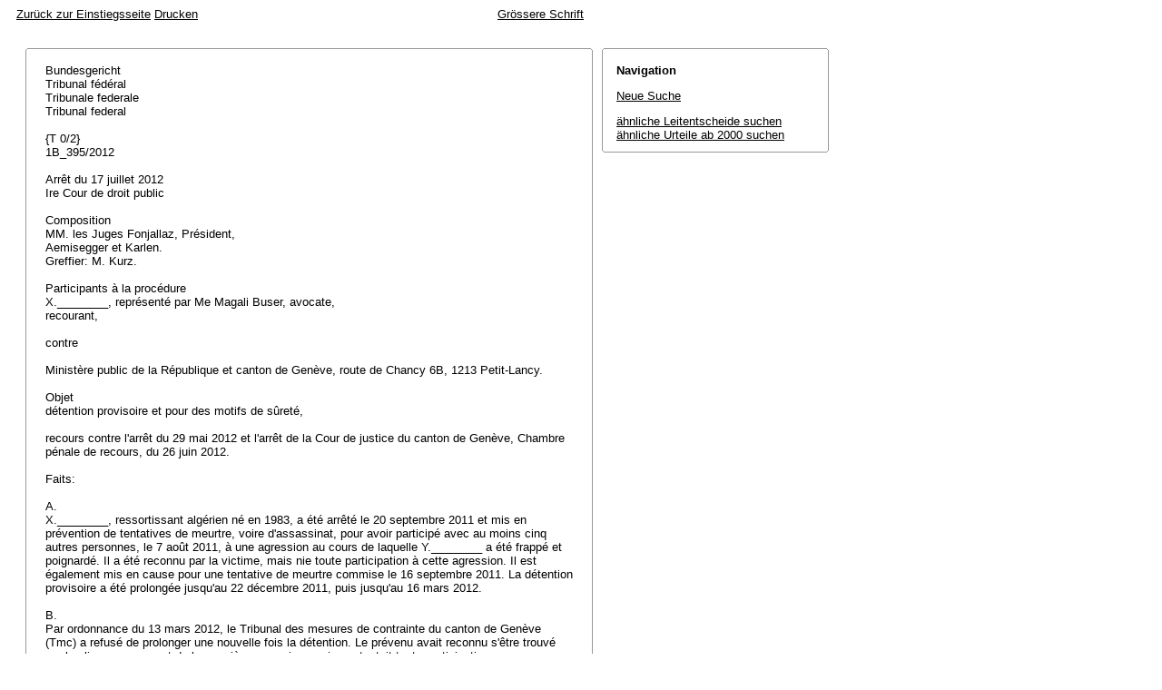

--- FILE ---
content_type: text/html; charset=iso-8859-1
request_url: http://relevancy.bger.ch/php/aza/http/index.php?highlight_docid=aza%3A%2F%2F17-07-2012-1B_395-2012&lang=de&type=show_document
body_size: 29289
content:



   
   

<!DOCTYPE html
    PUBLIC "-//W3C//DTD XHTML 1.0 Transitional//EN"
    "http://www.w3.org/TR/xhtml1/DTD/xhtml1-transitional.dtd">
<html lang="de">
   <head>
      <title>1B_395/2012 17.07.2012</title>
      <meta http-equiv="content-type" content="text/html; charset=iso-8859-1" />
      <meta http-equiv="Content-Script-Type" content="text/javascript" />
      <meta http-equiv="Content-Style-Type" content="text/css" />
      <meta name="robots" content="nofollow,noindex" />
              <link rel="stylesheet" href="/php/aza/http/css/master.css" type="text/css" title="Eurospider Default Screen Style" />
            <link rel="stylesheet" href="/php/aza/http/css/print.css" type="text/css" media="print" />
      <!--[if IE 6]><link href="/php/aza/http/css/ie_win_pos_abs.css" rel="stylesheet" type="text/css" media="screen"><![endif]-->
      <link rel="shortcut icon" href="/php/aza/http/img/favicon.png"/>
      <script type="text/javascript" src="/php/aza/http/javascript/eit.js"></script>
   </head>

   <body>

	  <div class="eit">

      <div id="ns4_info" class="warning_msg">
         Wichtiger Hinweis:
         <br/>
         Diese Website wird in &auml;lteren Versionen von Netscape ohne graphische Elemente dargestellt. Die Funktionalit&auml;t der Website ist aber trotzdem gew&auml;hrleistet. Wenn Sie diese Website regelm&auml;ssig benutzen, empfehlen wir Ihnen, auf Ihrem Computer einen aktuellen Browser zu installieren.
      </div>

      <div class="middle">
         <div align="left" style="float: left">
            <a class="noprint" href="/php/clir/http/index.php?type=start&lang=de" title="Zur&uuml;ck zur Einstiegsseite">Zur&uuml;ck zur Einstiegsseite</a>
                        <a class="noprint" href="/php/aza/http/index.php?lang=de&type=show_document&highlight_docid=aza://17-07-2012-1B_395-2012&print=yes" target="_blank">Drucken</a>
         </div>
         <div align="right">
                           <a class="noprint" href="/php/aza/http/index.php?highlight_docid=aza%3A%2F%2F17-07-2012-1B_395-2012&amp;lang=de&amp;type=show_document&amp;zoom=YES&amp;" title='Grössere Schrift'>Grössere Schrift</a>
                     </div>
      </div>  


 
<div class="main">
   <div class="left">
      &nbsp;
   </div>
   <div class="middle">

      
                  
<div id="highlight_content" class="box">
   <div class="box_top_line"></div>
   <div class="box_top_2ndline"></div>
   <div class="content">
      
<div class="para">Bundesgericht </div>
<div class="para">Tribunal fédéral </div>
<div class="para">Tribunale federale </div>
<div class="para">Tribunal federal </div>
<div class="para"> </div>
<div class="para">{T 0/2} </div>
<div class="para">1B_395/2012 </div>
<div class="para"> </div>
<div class="para">Arrêt du 17 juillet 2012 </div>
<div class="para">Ire Cour de droit public </div>
<div class="para"> </div>
<div class="para">Composition </div>
<div class="para">MM. les Juges Fonjallaz, Président, </div>
<div class="para">Aemisegger et Karlen. </div>
<div class="para">Greffier: M. Kurz. </div>
<div class="para"> </div>
<div class="para">Participants à la procédure </div>
<div class="para">X.________, représenté par Me Magali Buser, avocate, </div>
<div class="para">recourant, </div>
<div class="para"> </div>
<div class="para">contre </div>
<div class="para"> </div>
<div class="para">Ministère public de la République et canton de Genève, route de Chancy 6B, 1213 Petit-Lancy. </div>
<div class="para"> </div>
<div class="para">Objet </div>
<div class="para">détention provisoire et pour des motifs de sûreté, </div>
<div class="para"> </div>
<div class="para">recours contre l'arrêt du 29 mai 2012 et l'arrêt de la Cour de justice du canton de Genève, Chambre pénale de recours, du 26 juin 2012. </div>
<div class="para"> </div>
<div class="para">Faits: </div>
<div class="para"> </div>
<div class="para">A. </div>
<div class="para">X.________, ressortissant algérien né en 1983, a été arrêté le 20 septembre 2011 et mis en prévention de tentatives de meurtre, voire d'assassinat, pour avoir participé avec au moins cinq autres personnes, le 7 août 2011, à une agression au cours de laquelle Y.________ a été frappé et poignardé. Il a été reconnu par la victime, mais nie toute participation à cette agression. Il est également mis en cause pour une tentative de meurtre commise le 16 septembre 2011. La détention provisoire a été prolongée jusqu'au 22 décembre 2011, puis jusqu'au 16 mars 2012. </div>
<div class="para"> </div>
<div class="para">B. </div>
<div class="para">Par ordonnance du 13 mars 2012, le Tribunal des mesures de contrainte du canton de Genève (Tmc) a refusé de prolonger une nouvelle fois la détention. Le prévenu avait reconnu s'être trouvé sur les lieux au moment de la première agression, mais contestait toute participation, sans se souvenir s'il avait un couteau. La victime l'avait identifié, mais était revenue sur ses déclarations lors d'une audience de confrontation. Aucun autre élément ne venait confirmer les charges à l'encontre du prévenu, de sorte que celles-ci apparaissaient insuffisantes. </div>
<div class="para">Par acte du 13 mars 2012, le Ministère public du canton de Genève a recouru auprès de la Chambre pénale de recours de la Cour de justice genevoise contre cette ordonnance. Il demandait le maintien en détention du prévenu, pour trois mois. </div>
<div class="para">Par arrêt du 30 mars 2012, la Chambre pénale a admis le recours du Ministère public et ordonné le maintien en détention provisoire jusqu'au 13 juin 2012. En dépit de l'absence d'éléments nouveaux, les charges suffisantes avaient déjà été reconnues dans des arrêts précédents de la Chambre pénale de recours, dont le Tmc ne pouvait faire abstraction. La présence des prévenus lors de l'agression du 7 août 2011 était attestée par les enregistrements vidéo, où X.________ était aperçu poursuivant la victime; l'un des prévenus avait admis sa participation à l'agression et avait également impliqué les autres prévenus. Les charges étaient également suffisantes s'agissant de la seconde agression. </div>
<div class="para"> </div>
<div class="para">C. </div>
<div class="para">Par arrêt du 15 mai 2012 (1B_255/2012), le Tribunal fédéral a admis un recours en matière pénale formé par X.________. En réplique devant la cour cantonale, le Ministère public avait repris dans le détail le rôle joué selon lui par chacun des cinq prévenus. Cette prise de position avait été transmise au prévenu pour information, sans délai pour se déterminer. Le droit d'être entendu avait dès lors été violé. </div>
<div class="para"> </div>
<div class="para">D. </div>
<div class="para">Statuant à nouveau par arrêt du 29 mai 2012, après avoir donné au prévenu l'occasion de se déterminer dans les trois jours sur la réplique du Ministère public, la Chambre pénale de recours a derechef admis le recours et ordonné le maintien en détention provisoire jusqu'au 13 juin 2012. La décision du Tmc reposait sur de simples convictions, sans tenir compte des précédentes décisions de la Chambre pénale. Le guet-apens du 7 août 2011 avait été commis par environ sept personnes formant deux groupes: le premier avait poursuivi la victime, le second, armé, l'attendait. Les six prévenus se trouvaient sur place et ne pouvaient prétendre avoir simplement tenté de calmer les esprits. Les surveillances téléphoniques démontraient des contacts entre les prévenus. Quatre jours après la seconde agression, trois des cinq personnes clairement désignées par la victime avaient été arrêtées dans un appartement où se trouvaient six armes blanches. L'une d'entre elles portait l'ADN de la victime et de l'un, voire de deux des auteurs présumés. S'agissant de X.________, sa présence sur les lieux de la première infraction était démontrée. Les images de vidéo-surveillance le montraient alors qu'il poursuivait la victime avec un objet à la main, identifié par la police comme un couteau. Il avait été formellement mis en cause par la victime. Les réticences de cette dernière à porter plainte, puis ses rétractations, étaient manifestement dictées par la peur des représailles. L'intéressé était également mis en cause par la victime de la seconde agression, laquelle s'était également rétractée pour les mêmes motifs. La présence de X.________ à Genève le jour de cette agression était confirmée par les rétroactifs téléphoniques; l'intéressé avait tenté en vain de cacher le téléphone portable, puis prétendu faussement que celui-ci ne lui appartenait pas. </div>
<div class="para">L'acte d'accusation a été établi le 6 juin 2012 et, le 11 juin 2012, le Tmc a ordonné la détention de X.________ pour des motifs de sûreté pour trois mois, soit jusqu'au 11 septembre 2012. Par arrêt du 26 juin 2012, la Chambre pénale de recours a rejeté le recours formé par X.________ contre cette décision. Elle s'est référée à ses précédentes décisions concernant l'existence de charges suffisantes et a admis l'existence de risques de collusion, de fuite et de récidive. La procédure relative à la détention avait respecté le principe de célérité. </div>
<div class="para"> </div>
<div class="para">E. </div>
<div class="para">Par un même recours en matière pénale formé le 2 juillet 2012, X.________ recourt à la fois contre l'arrêt du 26 juin 2012 et contre celui du 29 mai 2012. Il demande l'annulation de ces deux arrêts, la confirmation de la décision du Tmc du 13 mars 2012, le rejet des demandes de prolongation de la détention provisoire et de mise en détention pour des motifs de sûreté, ainsi que sa mise en liberté immédiate. Il requiert également une constatation de violation du principe de célérité. Subsidiairement, il conclut à l'annulation des arrêts attaqués et au renvoi de la cause à la cour cantonale pour nouvelle décision dans le sens des considérants. Il sollicite l'assistance judiciaire. </div>
<div class="para">La Chambre pénale se réfère à ses arrêts, sans observations. Le Ministère public conclut au rejet du recours. </div>
<div class="para">Le recourant a persisté dans ses conclusions, sans formuler d'observations complémentaires. </div>
<div class="para"> </div>
<div class="para">Considérant en droit: </div>
<div class="para"> </div>
<div class="para">1. </div>
<div class="para">Selon l'<span class="artref">art. 78 LTF</span>, le recours en matière pénale est ouvert contre les décisions rendues en matière pénale, dont font partie les décisions rendues en matière de détention provisoire ou pour des motifs de sûreté au sens des <span class="artref">art. 212 ss CPP</span> (<a class="bgeref_id" href="/php/aza/http/index.php?lang=de&amp;type=show_document&amp;page=1&amp;from_date=&amp;to_date=&amp;sort=relevance&amp;insertion_date=&amp;top_subcollection_aza=all&amp;query_words=&amp;rank=0&amp;azaclir=aza&amp;highlight_docid=atf%3A%2F%2F137-IV-22%3Ade&amp;number_of_ranks=0#page22">ATF 137 IV 22</a> consid. 1 p. 23). </div>
<div class="para"> </div>
<div class="para">1.1  Selon l'art. 81 al. 1 let. a et let. b ch. 1 LTF, le prévenu a qualité pour agir. Le recours est formé en temps utile (<span class="artref">art. 100 al. 1 LTF</span>) contre deux arrêts rendus en dernière instance cantonale (<span class="artref">art. 80 LTF</span>). </div>
<div class="para"> </div>
<div class="para">1.2  Le recours est dirigé à la fois contre une décision relative à la prolongation de la détention provisoire (arrêt du 29 mai 2012) et contre une décision ordonnant, après le dépôt de l'acte d'accusation, la mise en détention pour des motifs de sûreté (arrêt du 26 juin 2012). Le recourant ne semble plus avoir d'intérêt à mettre en cause sur le fond la première décision: son annulation ne pourrait conduire à sa mise en liberté puisqu'il existe désormais un nouveau titre de détention. Ayant recouru simultanément contre la seconde décision, le recourant peut par ce biais obtenir un contrôle de sa détention et faire valoir l'ensemble de ses arguments, y compris la violation du principe de la célérité. Le recourant s'en prend toutefois spécifiquement à l'arrêt du 29 mai 2012 en ce qui concerne le montant des frais mis à sa charge. Dans cette mesure, le recours est également recevable à l'encontre du premier arrêt. </div>
<div class="para"> </div>
<div class="para">2. </div>
<div class="para">Le recourant consacre l'essentiel de son recours à l'établissement des faits. Il conteste notamment apparaître avec un couteau sur les images de vidéo-surveillance. La Chambre pénale aurait par ailleurs omis de mentionner les nombreuses déclarations qui le mettent hors de cause. Le recourant estime également que les déclarations de Y.________ du 24 septembre 2012, recueillies en son absence, ne lui seraient pas opposables. La note du Ministère public du 15 octobre 2011, faisant état des risques encourus par le plaignant et des raisons de ses rétractations, devrait elle aussi être écartée du dossier, car elle relate des propos tenus hors la présence des prévenus et de leurs avocats. La Chambre pénale aurait omis d'indiquer que, selon l'expertise du 4 octobre 2011, la vie des victimes n'a pas été mise en danger lors des agressions. En définitive, une appréciation d'ensemble des preuves conduirait à admettre que les charges ne sont pas suffisantes, alors que l'instruction est désormais terminée. </div>
<div class="para"> </div>
<div class="para">2.1  Pour qu'une personne soit placée et maintenue en détention provisoire il doit exister à l'égard de l'intéressé des charges suffisantes, soit de sérieux soupçons de culpabilité c'est-à-dire des raisons plausibles de la soupçonner d'avoir commis une infraction (<span class="artref">art. 221 al. 1 CPP</span>; <span class="artref">art. 5 par. 1 let</span>. c CEDH; arrêt 1B_63/2007 du 11 mai 2007 consid. 3 non publié in <a class="bgeref_id" href="/php/aza/http/index.php?lang=de&amp;type=show_document&amp;page=1&amp;from_date=&amp;to_date=&amp;sort=relevance&amp;insertion_date=&amp;top_subcollection_aza=all&amp;query_words=&amp;rank=0&amp;azaclir=aza&amp;highlight_docid=atf%3A%2F%2F133-I-168%3Ade&amp;number_of_ranks=0#page168">ATF 133 I 168</a>). Il n'appartient cependant pas au juge de la détention de procéder à une pesée complète des éléments à charge et à décharge et d'apprécier la crédibilité des personnes qui mettent en cause le prévenu. Il doit uniquement examiner s'il existe des indices sérieux de culpabilité justifiant une telle mesure. </div>
<div class="para">L'intensité des charges propres à motiver un maintien en détention préventive n'est pas la même aux divers stades de l'instruction pénale; si des soupçons, même encore peu précis, peuvent être suffisants dans les premiers temps de l'enquête, la perspective d'une condamnation doit apparaître vraisemblable après l'accomplissement des actes d'instruction envisageables (<a class="bgeref_id" href="/php/aza/http/index.php?lang=de&amp;type=show_document&amp;page=1&amp;from_date=&amp;to_date=&amp;sort=relevance&amp;insertion_date=&amp;top_subcollection_aza=all&amp;query_words=&amp;rank=0&amp;azaclir=aza&amp;highlight_docid=atf%3A%2F%2F137-IV-122%3Ade&amp;number_of_ranks=0#page122">ATF 137 IV 122</a> consid. 3.1 p. 126). Le Tribunal fédéral examine librement ces questions, sous réserve toutefois de l'appréciation des faits, revue sous l'angle restreint des art. 97 al. 1 et 105 al. 2 LTF (<a class="bgeref_id" href="/php/aza/http/index.php?lang=de&amp;type=show_document&amp;page=1&amp;from_date=&amp;to_date=&amp;sort=relevance&amp;insertion_date=&amp;top_subcollection_aza=all&amp;query_words=&amp;rank=0&amp;azaclir=aza&amp;highlight_docid=atf%3A%2F%2F137-IV-122%3Ade&amp;number_of_ranks=0#page122">ATF 137 IV 122</a> consid. 3.2 p. 126; <a class="bgeref_id" href="/php/aza/http/index.php?lang=de&amp;type=show_document&amp;page=1&amp;from_date=&amp;to_date=&amp;sort=relevance&amp;insertion_date=&amp;top_subcollection_aza=all&amp;query_words=&amp;rank=0&amp;azaclir=aza&amp;highlight_docid=atf%3A%2F%2F135-I-71%3Ade&amp;number_of_ranks=0#page71">135 I 71</a> consid. 2.5 p. 73 s. et les références). </div>
<div class="para"> </div>
<div class="para">2.2  Le Tribunal fédéral statue en principe sur la base des faits établis par l'autorité précédente, sauf si ceux-ci ont été retenus de façon manifestement inexacte - ce qui correspond à la notion d'arbitraire: <a class="bgeref_id" href="/php/aza/http/index.php?lang=de&amp;type=show_document&amp;page=1&amp;from_date=&amp;to_date=&amp;sort=relevance&amp;insertion_date=&amp;top_subcollection_aza=all&amp;query_words=&amp;rank=0&amp;azaclir=aza&amp;highlight_docid=atf%3A%2F%2F134-V-53%3Ade&amp;number_of_ranks=0#page53">ATF 134 V 53</a> consid. 4.3 p. 63 - ou en violation du droit au sens de l'<span class="artref">art. 95 LTF</span> (cf. <span class="artref"><artref id="CH/173.110/105/2" type="start"/><artref id="CH/173.110/105/1" type="start"/>art. 105 al. 1 et 2 LTF</span><artref id="CH/173.110/105/2" type="end"/><artref id="CH/173.110/2" type="end"/>) et si la correction du vice est susceptible d'influer sur le sort de la cause (<span class="artref">art. 97 al. 1 LTF</span>). Lorsque le recourant entend s'en prendre aux faits ressortant de l'arrêt attaqué, il doit établir de manière précise la réalisation de ces conditions. A défaut, il n'est pas possible de tenir compte d'un état de fait divergent de celui qui est contenu dans l'acte attaqué. En particulier, le Tribunal fédéral n'entre pas en matière sur des critiques de type appellatoire portant sur l'état de fait ou sur l'appréciation des preuves (<a class="bgeref_id" href="/php/aza/http/index.php?lang=de&amp;type=show_document&amp;page=1&amp;from_date=&amp;to_date=&amp;sort=relevance&amp;insertion_date=&amp;top_subcollection_aza=all&amp;query_words=&amp;rank=0&amp;azaclir=aza&amp;highlight_docid=atf%3A%2F%2F137-II-353%3Ade&amp;number_of_ranks=0#page353">ATF 137 II 353</a> consid. 5.1 p. 356 et les arrêts cités). </div>
<div class="para"> </div>
<div class="para">2.3  Les charges retenues contre le recourant se fondent en premier lieu sur les déclarations des deux victimes, qui l'ont clairement mis en cause dans un premier temps. Celles-ci se sont certes rétractées par la suite, mais elles en ont aussi donné la raison, en expliquant au Procureur qu'elles redoutaient des représailles. Le recourant conteste tant les premières déclarations de la victime que la note apportée au dossier par le Procureur faisant état des craintes de représailles. La validité de ces pièces n'a toutefois pas à être discutée dans le cadre de la procédure de prolongation de la détention préventive, dès lors qu'il ne s'agit pas à ce stade d'établir définitivement la culpabilité de l'intéressé. Le recourant a par ailleurs été reconnu sur les images de vidéo-surveillance, courant derrière la victime. La question de savoir s'il était muni d'un couteau peut demeurer indécise à ce stade, puisqu'il existe à tout le moins des soupçons suffisants de la participation du recourant à un guet-apens qualifié de tentative d'assassinat dans l'acte d'accusation. Le fait que, selon l'expertise, la vie des victimes n'aurait pas été concrètement mise en danger, n'est pas incompatible avec une intention meurtrière. Dans la mesure où la présence du recourant sur les lieux est démontrée, la Chambre pénale de recours pouvait faire abstraction des témoignages qui le disculpent, ou dont les auteurs affirment n'avoir rien vu. Le recourant a aussi été décrit avec précision par la seconde victime (qui a notamment mentionné son prénom) et son téléphone portable - que l'intéressé a tenté de dissimuler - a été repéré dans les environs du lieu de l'agression alors que le recourant prétendait s'être trouvé en France. </div>
<div class="para">C'est dès lors à juste titre que la cour cantonale a retenu l'existence de charges suffisantes, sans qu'il y ait à ce stade à procéder à une appréciation complète des preuves à charge et à décharge (<a class="bgeref_id" href="/php/aza/http/index.php?lang=de&amp;type=show_document&amp;page=1&amp;from_date=&amp;to_date=&amp;sort=relevance&amp;insertion_date=&amp;top_subcollection_aza=all&amp;query_words=&amp;rank=0&amp;azaclir=aza&amp;highlight_docid=atf%3A%2F%2F137-IV-122%3Ade&amp;number_of_ranks=0#page122">ATF 137 IV 122</a> consid. 3.2 p. 126). En se livrant à une telle appréciation, le recourant confond manifestement les conditions de maintien en détention provisoire - respectivement pour des motifs de sûreté -, soit l'existence d'indices suffisants, et les conditions auxquelles une condamnation peut être prononcée, soit l'absence de doutes sérieux quant à la culpabilité de l'accusé. Le grief doit par conséquent être écarté. </div>
<div class="para"> </div>
<div class="para">3. </div>
<div class="para">Invoquant l'<span class="artref">art. 5 CPP</span>, le recourant relève que la procédure relative à sa détention a commencé avec la décision du Tmc du 13 mars 2012 et que, depuis lors, le Tribunal fédéral ne se serait pas encore prononcé sur le fond. </div>
<div class="para"> </div>
<div class="para">3.1  Concrétisant le principe de célérité, l'<span class="artref">art. 5 CPP</span> impose aux autorités pénales d'engager les procédures pénales sans délai et de les mener à terme sans retard injustifié (al. 1), la procédure devant être conduite en priorité lorsqu'un prévenu est placé en détention (al. 2). Selon l'<span class="artref">art. 5 par. 4 CEDH</span>, "toute personne privée de sa liberté par arrestation ou détention a le droit d'introduire un recours devant un tribunal, afin qu'il statue à bref délai sur la légalité de sa détention et ordonne sa libération si la détention est illégale" (cf. également <span class="artref">art. 31 al. 4 Cst.</span>). La question de la durée admissible au regard du principe de célérité pour statuer sur une demande de mise en liberté s'apprécie à la lumière des circonstances particulières de chaque cas d'espèce. Le droit d'obtenir une décision dans les plus brefs délais n'est pas violé si, compte tenu des circonstances, une décision ne pouvait raisonnablement intervenir plus rapidement (<a class="bgeref_id" href="/php/aza/http/index.php?lang=de&amp;type=show_document&amp;page=1&amp;from_date=&amp;to_date=&amp;sort=relevance&amp;insertion_date=&amp;top_subcollection_aza=all&amp;query_words=&amp;rank=0&amp;azaclir=aza&amp;highlight_docid=atf%3A%2F%2F117-IA-372%3Ade&amp;number_of_ranks=0#page372">ATF 117 Ia 372</a> consid. 3a p. 375). </div>
<div class="para"> </div>
<div class="para">3.2  En l'occurrence, la décision de refus de prolongation a été rendue par le Tmc le 13 mars 2012. Le Ministère public a recouru le même jour en demandant le maintien en détention à titre provisionnel. La Chambre pénale a statué une première fois le 30 mars 2012 après avoir recueilli les déterminations du recourant et la réplique du Ministère public. Cet arrêt a été notifié le 2 avril 2012 au recourant, lequel a déposé son recours en matière pénale un mois plus tard, le 2 mai 2012. L'arrêt du Tribunal fédéral a été rendu le 15 mai suivant. En exécution de cet arrêt, le recourant a été immédiatement invité à se déterminer, et la cour cantonale a statué à nouveau le 29 mai 2012. </div>
<div class="para">Il ressort de ce qui précède que les décisions relatives à la détention du recourant se sont succédées régulièrement et sans aucun retard. Chacune des juridictions saisies a statué à bref délai. La durée totale de la procédure relative à la détention n'est due qu'à la succession des instances saisies et l'on ne pouvait raisonnablement exiger que celles-ci statuent plus rapidement qu'elles ne l'ont fait. Il n'y a par conséquent aucune violation du principe de célérité. </div>
<div class="para"> </div>
<div class="para">4. </div>
<div class="para">Le recourant relève enfin que l'émolument perçu par la Chambre pénale dans son arrêt du 29 mai 2012 s'élève à 1'000 fr., alors qu'il était de 800 fr. dans l'arrêt du 30 mars 2012. Cette augmentation ne serait pas justifiée. L'arrêt du 26 juin 2012 ne serait qu'un copié-collé de celui du 29 mai 2012, de sorte que l'émolument de 800 fr. ne se justifierait pas non plus. </div>
<div class="para"> </div>
<div class="para">4.1  Selon l'<span class="artref">art. 424 CPP</span>, la Confédération et les cantons règlent le calcul des frais de procédure et fixent les émoluments. S'agissant en l'occurrence d'une question réglée par le droit cantonal, le recours est soumis aux exigences accrues de motivation posées à l'<span class="artref">art. 106 al. 2 LTF</span>. Le grief doit être soulevé de manière claire et détaillée (<a class="bgeref_id" href="/php/aza/http/index.php?lang=de&amp;type=show_document&amp;page=1&amp;from_date=&amp;to_date=&amp;sort=relevance&amp;insertion_date=&amp;top_subcollection_aza=all&amp;query_words=&amp;rank=0&amp;azaclir=aza&amp;highlight_docid=atf%3A%2F%2F134-II-349%3Ade&amp;number_of_ranks=0#page349">ATF 134 II 349</a> consid. 3 et les arrêts cités). </div>
<div class="para"> </div>
<div class="para">4.2  Le recourant n'indique pas quelle disposition cantonale ou quel principe constitutionnel aurait été violé lors de la fixation du montant des différents émoluments judiciaires. Il prétend que l'augmentation de l'émolument constituerait une manière détournée de le sanctionner après qu'il ait eu gain de cause devant le Tribunal fédéral, mais omet de préciser quel droit aurait été violé de la sorte, et en quoi il l'aurait été. Au demeurant, après l'annulation de l'arrêt du 30 mars 2012, la Chambre pénale de recours a dû effectuer des actes supplémentaires (interpellation par télécopie et réception de nouvelles déterminations du recourant), ce qui suffit à expliquer l'augmentation du montant de l'émolument. Quant aux frais afférents à l'arrêt du 26 juin 2012 (comprenant 800 fr. d'émolument), le recourant ne démontre pas non plus en quoi ils violeraient le droit, notamment le barème applicable. </div>
<div class="para"> </div>
<div class="para">5. </div>
<div class="para">Sur le vu de ce qui précède, le recours doit être rejeté. Le recourant a demandé l'assistance judiciaire et les conditions en paraissent réunies. Me Magali Buser est désignée comme avocate d'office, rétribuée par la caisse du Tribunal fédéral. Il n'est pas perçu de frais judiciaires. </div>
<div class="para"> </div>
<div class="para">Par ces motifs, le Tribunal fédéral prononce: </div>
<div class="para"> </div>
<div class="para">1. </div>
<div class="para">Le recours est rejeté. </div>
<div class="para"> </div>
<div class="para">2. </div>
<div class="para">La demande d'assistance judiciaire est admise; Me Magali Buser est désignée comme avocate d'office du recourant et ses honoraires, supportés par la caisse du Tribunal fédéral, sont fixés à 1'500 francs. </div>
<div class="para"> </div>
<div class="para">3. </div>
<div class="para">Il n'est pas perçu de frais judiciaires. </div>
<div class="para"> </div>
<div class="para">4. </div>
<div class="para">Le présent arrêt est communiqué à la mandataire du recourant, au Ministère public de la République et canton de Genève et à la Cour de justice de la République et canton de Genève, Chambre pénale de recours. </div>
<div class="para"> </div>
<div class="para">Lausanne, le 17 juillet 2012 </div>
<div class="para"> </div>
<div class="para">Au nom de la Ire Cour de droit public </div>
<div class="para">du Tribunal fédéral suisse </div>
<div class="para"> </div>
<div class="para">Le Président:    Fonjallaz </div>
<div class="para"> </div>
<div class="para">Le Greffier:    Kurz </div>
<div class="para"> </div>
<div class="para"> </div>

   </div>
   <div class="box_bottom_2ndline"></div>
   <div class="box_bottom_line"></div>
</div>
       
   </div>
   <div class="right">
   
                
                           


<div id="highlight_boxes">





<div id="highlight_navigation" class="box">
   <div class="box_top_line"></div>
   <div class="box_top_2ndline"></div>
   <div class="content">
      <h3 class="bold small">
         Navigation
      </h3>
      <p>
         <a href="/php/aza/http/index.php?lang=de&amp;type=simple_query"
            title="">Neue Suche</a>
      </p>
                  <p>
         <a href="/php/clir/http/index.php?lang=de&amp;type=simple_similar_documents&amp;from_date=&amp;to_date=&amp;sort=relevance&amp;insertion_date=&amp;top_subcollection_aza=all&amp;docid=aza%3A%2F%2F17-07-2012-1B_395-2012&amp;azaclir=clir">&auml;hnliche Leitentscheide suchen</a>
                     <br />
         <a href="/php/aza/http/index.php?lang=de&amp;type=simple_similar_documents&amp;from_date=&amp;to_date=&amp;sort=relevance&amp;insertion_date=&amp;top_subcollection_aza=all&amp;docid=aza%3A%2F%2F17-07-2012-1B_395-2012">&auml;hnliche Urteile ab 2000 suchen</a>
            </p>
   </div>
   <div class="box_bottom_2ndline"></div>
   <div class="box_bottom_line"></div>
</div>

</div>

               
   </div>
</div>
<div class="bottom">
   <div class="left">
      &nbsp;
   </div>
   <div class="middle">
      &nbsp;
   </div>
   <div class="right">
            <a class="noprint" href="/php/aza/http/index.php?lang=de&type=show_document&highlight_docid=aza://17-07-2012-1B_395-2012&print=yes" target="_blank">Drucken</a>
      <a class="noprint" href="#">nach oben</a>
   </div>
</div>

    </div>
   </body>
</html>
